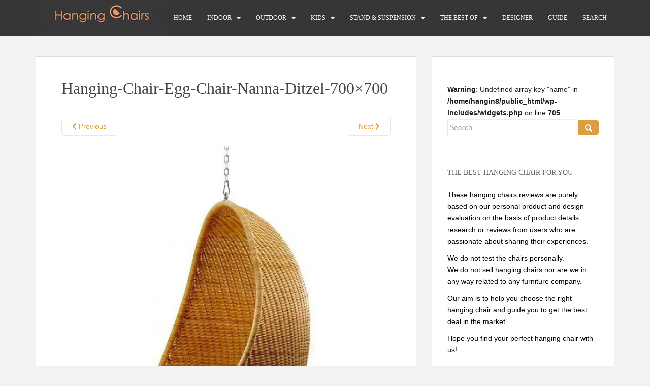

--- FILE ---
content_type: text/html; charset=UTF-8
request_url: https://www.hanging-chairs.net/indoor-hanging-chair/attachment/hanging-chair-egg-chair-nanna-ditzel-700x700/
body_size: 18625
content:
m<!doctype html>
<!--[if !IE]><html class="no-js non-ie" lang="en-US"> <![endif]-->
<!--[if IE 7 ]><html class="no-js ie7" lang="en-US"> <![endif]-->
<!--[if IE 8 ]><html class="no-js ie8" lang="en-US"> <![endif]-->
<!--[if IE 9 ]><html class="no-js ie9" lang="en-US"> <![endif]-->
<!--[if gt IE 9]><!--><html class="no-js" lang="en-US"> <!--<![endif]--><head><script data-no-optimize="1">var litespeed_docref=sessionStorage.getItem("litespeed_docref");litespeed_docref&&(Object.defineProperty(document,"referrer",{get:function(){return litespeed_docref}}),sessionStorage.removeItem("litespeed_docref"));</script> <meta charset="UTF-8"><meta name="viewport" content="width=device-width, initial-scale=1"><meta name="theme-color" content=""><link rel="profile" href="https://gmpg.org/xfn/11"><meta name='robots' content='index, follow, max-image-preview:large, max-snippet:-1, max-video-preview:-1' /><style>img:is([sizes="auto" i], [sizes^="auto," i]) { contain-intrinsic-size: 3000px 1500px }</style><title>Hanging-Chair-Egg-Chair-Nanna-Ditzel</title><link rel="canonical" href="https://www.hanging-chairs.net/indoor-hanging-chair/attachment/hanging-chair-egg-chair-nanna-ditzel-700x700/" /><meta property="og:locale" content="en_US" /><meta property="og:type" content="article" /><meta property="og:title" content="Hanging-Chair-Egg-Chair-Nanna-Ditzel" /><meta property="og:description" content="Hanging Egg Chair by Nanna Ditzel" /><meta property="og:url" content="https://www.hanging-chairs.net/indoor-hanging-chair/attachment/hanging-chair-egg-chair-nanna-ditzel-700x700/" /><meta property="og:site_name" content="Hanging Chairs" /><meta property="article:modified_time" content="2016-04-12T23:13:17+00:00" /><meta property="og:image" content="https://www.hanging-chairs.net/indoor-hanging-chair/attachment/hanging-chair-egg-chair-nanna-ditzel-700x700" /><meta property="og:image:width" content="700" /><meta property="og:image:height" content="700" /><meta property="og:image:type" content="image/jpeg" /><meta name="twitter:card" content="summary_large_image" /> <script type="application/ld+json" class="yoast-schema-graph">{"@context":"https://schema.org","@graph":[{"@type":"WebPage","@id":"https://www.hanging-chairs.net/indoor-hanging-chair/attachment/hanging-chair-egg-chair-nanna-ditzel-700x700/","url":"https://www.hanging-chairs.net/indoor-hanging-chair/attachment/hanging-chair-egg-chair-nanna-ditzel-700x700/","name":"Hanging-Chair-Egg-Chair-Nanna-Ditzel","isPartOf":{"@id":"https://www.hanging-chairs.net/#website"},"primaryImageOfPage":{"@id":"https://www.hanging-chairs.net/indoor-hanging-chair/attachment/hanging-chair-egg-chair-nanna-ditzel-700x700/#primaryimage"},"image":{"@id":"https://www.hanging-chairs.net/indoor-hanging-chair/attachment/hanging-chair-egg-chair-nanna-ditzel-700x700/#primaryimage"},"thumbnailUrl":"https://www.hanging-chairs.net/wp-content/uploads/2016/02/Hanging-Chair-Egg-Chair-Nanna-Ditzel-700x700.jpg","datePublished":"2016-04-12T23:12:45+00:00","dateModified":"2016-04-12T23:13:17+00:00","breadcrumb":{"@id":"https://www.hanging-chairs.net/indoor-hanging-chair/attachment/hanging-chair-egg-chair-nanna-ditzel-700x700/#breadcrumb"},"inLanguage":"en-US","potentialAction":[{"@type":"ReadAction","target":["https://www.hanging-chairs.net/indoor-hanging-chair/attachment/hanging-chair-egg-chair-nanna-ditzel-700x700/"]}]},{"@type":"ImageObject","inLanguage":"en-US","@id":"https://www.hanging-chairs.net/indoor-hanging-chair/attachment/hanging-chair-egg-chair-nanna-ditzel-700x700/#primaryimage","url":"https://www.hanging-chairs.net/wp-content/uploads/2016/02/Hanging-Chair-Egg-Chair-Nanna-Ditzel-700x700.jpg","contentUrl":"https://www.hanging-chairs.net/wp-content/uploads/2016/02/Hanging-Chair-Egg-Chair-Nanna-Ditzel-700x700.jpg"},{"@type":"BreadcrumbList","@id":"https://www.hanging-chairs.net/indoor-hanging-chair/attachment/hanging-chair-egg-chair-nanna-ditzel-700x700/#breadcrumb","itemListElement":[{"@type":"ListItem","position":1,"name":"Home","item":"https://www.hanging-chairs.net/"},{"@type":"ListItem","position":2,"name":"Indoor Hanging Chairs","item":"https://www.hanging-chairs.net/indoor-hanging-chair/"},{"@type":"ListItem","position":3,"name":"Hanging-Chair-Egg-Chair-Nanna-Ditzel-700&#215;700"}]},{"@type":"WebSite","@id":"https://www.hanging-chairs.net/#website","url":"https://www.hanging-chairs.net/","name":"Hanging Chairs","description":"Find your perfect hanging chair with us!","potentialAction":[{"@type":"SearchAction","target":{"@type":"EntryPoint","urlTemplate":"https://www.hanging-chairs.net/?s={search_term_string}"},"query-input":{"@type":"PropertyValueSpecification","valueRequired":true,"valueName":"search_term_string"}}],"inLanguage":"en-US"}]}</script> <link rel='dns-prefetch' href='//fonts.googleapis.com' /><link rel="alternate" type="application/rss+xml" title="Hanging Chairs &raquo; Feed" href="https://www.hanging-chairs.net/feed/" /><link rel="alternate" type="application/rss+xml" title="Hanging Chairs &raquo; Comments Feed" href="https://www.hanging-chairs.net/comments/feed/" /><link data-optimized="2" rel="stylesheet" href="https://www.hanging-chairs.net/wp-content/litespeed/css/d9d96a77c08050e67d50abe08ece1b91.css?ver=8f02e" /><style id='classic-theme-styles-inline-css' type='text/css'>/*! This file is auto-generated */
.wp-block-button__link{color:#fff;background-color:#32373c;border-radius:9999px;box-shadow:none;text-decoration:none;padding:calc(.667em + 2px) calc(1.333em + 2px);font-size:1.125em}.wp-block-file__button{background:#32373c;color:#fff;text-decoration:none}</style><style id='global-styles-inline-css' type='text/css'>:root{--wp--preset--aspect-ratio--square: 1;--wp--preset--aspect-ratio--4-3: 4/3;--wp--preset--aspect-ratio--3-4: 3/4;--wp--preset--aspect-ratio--3-2: 3/2;--wp--preset--aspect-ratio--2-3: 2/3;--wp--preset--aspect-ratio--16-9: 16/9;--wp--preset--aspect-ratio--9-16: 9/16;--wp--preset--color--black: #000000;--wp--preset--color--cyan-bluish-gray: #abb8c3;--wp--preset--color--white: #ffffff;--wp--preset--color--pale-pink: #f78da7;--wp--preset--color--vivid-red: #cf2e2e;--wp--preset--color--luminous-vivid-orange: #ff6900;--wp--preset--color--luminous-vivid-amber: #fcb900;--wp--preset--color--light-green-cyan: #7bdcb5;--wp--preset--color--vivid-green-cyan: #00d084;--wp--preset--color--pale-cyan-blue: #8ed1fc;--wp--preset--color--vivid-cyan-blue: #0693e3;--wp--preset--color--vivid-purple: #9b51e0;--wp--preset--gradient--vivid-cyan-blue-to-vivid-purple: linear-gradient(135deg,rgba(6,147,227,1) 0%,rgb(155,81,224) 100%);--wp--preset--gradient--light-green-cyan-to-vivid-green-cyan: linear-gradient(135deg,rgb(122,220,180) 0%,rgb(0,208,130) 100%);--wp--preset--gradient--luminous-vivid-amber-to-luminous-vivid-orange: linear-gradient(135deg,rgba(252,185,0,1) 0%,rgba(255,105,0,1) 100%);--wp--preset--gradient--luminous-vivid-orange-to-vivid-red: linear-gradient(135deg,rgba(255,105,0,1) 0%,rgb(207,46,46) 100%);--wp--preset--gradient--very-light-gray-to-cyan-bluish-gray: linear-gradient(135deg,rgb(238,238,238) 0%,rgb(169,184,195) 100%);--wp--preset--gradient--cool-to-warm-spectrum: linear-gradient(135deg,rgb(74,234,220) 0%,rgb(151,120,209) 20%,rgb(207,42,186) 40%,rgb(238,44,130) 60%,rgb(251,105,98) 80%,rgb(254,248,76) 100%);--wp--preset--gradient--blush-light-purple: linear-gradient(135deg,rgb(255,206,236) 0%,rgb(152,150,240) 100%);--wp--preset--gradient--blush-bordeaux: linear-gradient(135deg,rgb(254,205,165) 0%,rgb(254,45,45) 50%,rgb(107,0,62) 100%);--wp--preset--gradient--luminous-dusk: linear-gradient(135deg,rgb(255,203,112) 0%,rgb(199,81,192) 50%,rgb(65,88,208) 100%);--wp--preset--gradient--pale-ocean: linear-gradient(135deg,rgb(255,245,203) 0%,rgb(182,227,212) 50%,rgb(51,167,181) 100%);--wp--preset--gradient--electric-grass: linear-gradient(135deg,rgb(202,248,128) 0%,rgb(113,206,126) 100%);--wp--preset--gradient--midnight: linear-gradient(135deg,rgb(2,3,129) 0%,rgb(40,116,252) 100%);--wp--preset--font-size--small: 13px;--wp--preset--font-size--medium: 20px;--wp--preset--font-size--large: 36px;--wp--preset--font-size--x-large: 42px;--wp--preset--font-family--inter: "Inter", sans-serif;--wp--preset--font-family--cardo: Cardo;--wp--preset--spacing--20: 0.44rem;--wp--preset--spacing--30: 0.67rem;--wp--preset--spacing--40: 1rem;--wp--preset--spacing--50: 1.5rem;--wp--preset--spacing--60: 2.25rem;--wp--preset--spacing--70: 3.38rem;--wp--preset--spacing--80: 5.06rem;--wp--preset--shadow--natural: 6px 6px 9px rgba(0, 0, 0, 0.2);--wp--preset--shadow--deep: 12px 12px 50px rgba(0, 0, 0, 0.4);--wp--preset--shadow--sharp: 6px 6px 0px rgba(0, 0, 0, 0.2);--wp--preset--shadow--outlined: 6px 6px 0px -3px rgba(255, 255, 255, 1), 6px 6px rgba(0, 0, 0, 1);--wp--preset--shadow--crisp: 6px 6px 0px rgba(0, 0, 0, 1);}:where(.is-layout-flex){gap: 0.5em;}:where(.is-layout-grid){gap: 0.5em;}body .is-layout-flex{display: flex;}.is-layout-flex{flex-wrap: wrap;align-items: center;}.is-layout-flex > :is(*, div){margin: 0;}body .is-layout-grid{display: grid;}.is-layout-grid > :is(*, div){margin: 0;}:where(.wp-block-columns.is-layout-flex){gap: 2em;}:where(.wp-block-columns.is-layout-grid){gap: 2em;}:where(.wp-block-post-template.is-layout-flex){gap: 1.25em;}:where(.wp-block-post-template.is-layout-grid){gap: 1.25em;}.has-black-color{color: var(--wp--preset--color--black) !important;}.has-cyan-bluish-gray-color{color: var(--wp--preset--color--cyan-bluish-gray) !important;}.has-white-color{color: var(--wp--preset--color--white) !important;}.has-pale-pink-color{color: var(--wp--preset--color--pale-pink) !important;}.has-vivid-red-color{color: var(--wp--preset--color--vivid-red) !important;}.has-luminous-vivid-orange-color{color: var(--wp--preset--color--luminous-vivid-orange) !important;}.has-luminous-vivid-amber-color{color: var(--wp--preset--color--luminous-vivid-amber) !important;}.has-light-green-cyan-color{color: var(--wp--preset--color--light-green-cyan) !important;}.has-vivid-green-cyan-color{color: var(--wp--preset--color--vivid-green-cyan) !important;}.has-pale-cyan-blue-color{color: var(--wp--preset--color--pale-cyan-blue) !important;}.has-vivid-cyan-blue-color{color: var(--wp--preset--color--vivid-cyan-blue) !important;}.has-vivid-purple-color{color: var(--wp--preset--color--vivid-purple) !important;}.has-black-background-color{background-color: var(--wp--preset--color--black) !important;}.has-cyan-bluish-gray-background-color{background-color: var(--wp--preset--color--cyan-bluish-gray) !important;}.has-white-background-color{background-color: var(--wp--preset--color--white) !important;}.has-pale-pink-background-color{background-color: var(--wp--preset--color--pale-pink) !important;}.has-vivid-red-background-color{background-color: var(--wp--preset--color--vivid-red) !important;}.has-luminous-vivid-orange-background-color{background-color: var(--wp--preset--color--luminous-vivid-orange) !important;}.has-luminous-vivid-amber-background-color{background-color: var(--wp--preset--color--luminous-vivid-amber) !important;}.has-light-green-cyan-background-color{background-color: var(--wp--preset--color--light-green-cyan) !important;}.has-vivid-green-cyan-background-color{background-color: var(--wp--preset--color--vivid-green-cyan) !important;}.has-pale-cyan-blue-background-color{background-color: var(--wp--preset--color--pale-cyan-blue) !important;}.has-vivid-cyan-blue-background-color{background-color: var(--wp--preset--color--vivid-cyan-blue) !important;}.has-vivid-purple-background-color{background-color: var(--wp--preset--color--vivid-purple) !important;}.has-black-border-color{border-color: var(--wp--preset--color--black) !important;}.has-cyan-bluish-gray-border-color{border-color: var(--wp--preset--color--cyan-bluish-gray) !important;}.has-white-border-color{border-color: var(--wp--preset--color--white) !important;}.has-pale-pink-border-color{border-color: var(--wp--preset--color--pale-pink) !important;}.has-vivid-red-border-color{border-color: var(--wp--preset--color--vivid-red) !important;}.has-luminous-vivid-orange-border-color{border-color: var(--wp--preset--color--luminous-vivid-orange) !important;}.has-luminous-vivid-amber-border-color{border-color: var(--wp--preset--color--luminous-vivid-amber) !important;}.has-light-green-cyan-border-color{border-color: var(--wp--preset--color--light-green-cyan) !important;}.has-vivid-green-cyan-border-color{border-color: var(--wp--preset--color--vivid-green-cyan) !important;}.has-pale-cyan-blue-border-color{border-color: var(--wp--preset--color--pale-cyan-blue) !important;}.has-vivid-cyan-blue-border-color{border-color: var(--wp--preset--color--vivid-cyan-blue) !important;}.has-vivid-purple-border-color{border-color: var(--wp--preset--color--vivid-purple) !important;}.has-vivid-cyan-blue-to-vivid-purple-gradient-background{background: var(--wp--preset--gradient--vivid-cyan-blue-to-vivid-purple) !important;}.has-light-green-cyan-to-vivid-green-cyan-gradient-background{background: var(--wp--preset--gradient--light-green-cyan-to-vivid-green-cyan) !important;}.has-luminous-vivid-amber-to-luminous-vivid-orange-gradient-background{background: var(--wp--preset--gradient--luminous-vivid-amber-to-luminous-vivid-orange) !important;}.has-luminous-vivid-orange-to-vivid-red-gradient-background{background: var(--wp--preset--gradient--luminous-vivid-orange-to-vivid-red) !important;}.has-very-light-gray-to-cyan-bluish-gray-gradient-background{background: var(--wp--preset--gradient--very-light-gray-to-cyan-bluish-gray) !important;}.has-cool-to-warm-spectrum-gradient-background{background: var(--wp--preset--gradient--cool-to-warm-spectrum) !important;}.has-blush-light-purple-gradient-background{background: var(--wp--preset--gradient--blush-light-purple) !important;}.has-blush-bordeaux-gradient-background{background: var(--wp--preset--gradient--blush-bordeaux) !important;}.has-luminous-dusk-gradient-background{background: var(--wp--preset--gradient--luminous-dusk) !important;}.has-pale-ocean-gradient-background{background: var(--wp--preset--gradient--pale-ocean) !important;}.has-electric-grass-gradient-background{background: var(--wp--preset--gradient--electric-grass) !important;}.has-midnight-gradient-background{background: var(--wp--preset--gradient--midnight) !important;}.has-small-font-size{font-size: var(--wp--preset--font-size--small) !important;}.has-medium-font-size{font-size: var(--wp--preset--font-size--medium) !important;}.has-large-font-size{font-size: var(--wp--preset--font-size--large) !important;}.has-x-large-font-size{font-size: var(--wp--preset--font-size--x-large) !important;}
:where(.wp-block-post-template.is-layout-flex){gap: 1.25em;}:where(.wp-block-post-template.is-layout-grid){gap: 1.25em;}
:where(.wp-block-columns.is-layout-flex){gap: 2em;}:where(.wp-block-columns.is-layout-grid){gap: 2em;}
:root :where(.wp-block-pullquote){font-size: 1.5em;line-height: 1.6;}</style><style id='woocommerce-inline-inline-css' type='text/css'>.woocommerce form .form-row .required { visibility: visible; }</style><script type="litespeed/javascript" data-src="https://www.hanging-chairs.net/wp-includes/js/jquery/jquery.min.js" id="jquery-core-js"></script> <script id="usp_core-js-before" type="litespeed/javascript">var usp_custom_field="usp_custom_field";var usp_custom_field_2="";var usp_custom_checkbox="usp_custom_checkbox";var usp_case_sensitivity="false";var usp_challenge_response="7";var usp_min_images=6;var usp_max_images=13;var usp_parsley_error="Incorrect response.";var usp_multiple_cats=0;var usp_existing_tags=0;var usp_recaptcha_disp="hide";var usp_recaptcha_vers="2";var usp_recaptcha_key=""</script> <script id="wc-add-to-cart-js-extra" type="litespeed/javascript">var wc_add_to_cart_params={"ajax_url":"\/wp-admin\/admin-ajax.php","wc_ajax_url":"\/?wc-ajax=%%endpoint%%","i18n_view_cart":"View cart","cart_url":"https:\/\/www.hanging-chairs.net\/cart\/","is_cart":"","cart_redirect_after_add":"no"}</script> <script id="woocommerce-js-extra" type="litespeed/javascript">var woocommerce_params={"ajax_url":"\/wp-admin\/admin-ajax.php","wc_ajax_url":"\/?wc-ajax=%%endpoint%%"}</script> <link rel="https://api.w.org/" href="https://www.hanging-chairs.net/wp-json/" /><link rel="alternate" title="JSON" type="application/json" href="https://www.hanging-chairs.net/wp-json/wp/v2/media/967" /><link rel="EditURI" type="application/rsd+xml" title="RSD" href="https://www.hanging-chairs.net/xmlrpc.php?rsd" /><meta name="generator" content="WordPress 6.7.1" /><meta name="generator" content="WooCommerce 9.4.4" /><link rel='shortlink' href='https://www.hanging-chairs.net/?p=967' /><link rel="alternate" title="oEmbed (JSON)" type="application/json+oembed" href="https://www.hanging-chairs.net/wp-json/oembed/1.0/embed?url=https%3A%2F%2Fwww.hanging-chairs.net%2Findoor-hanging-chair%2Fattachment%2Fhanging-chair-egg-chair-nanna-ditzel-700x700%2F" /><link rel="alternate" title="oEmbed (XML)" type="text/xml+oembed" href="https://www.hanging-chairs.net/wp-json/oembed/1.0/embed?url=https%3A%2F%2Fwww.hanging-chairs.net%2Findoor-hanging-chair%2Fattachment%2Fhanging-chair-egg-chair-nanna-ditzel-700x700%2F&#038;format=xml" /><style type="text/css">.aawp .aawp-tb__row--highlight{background-color:#256aaf;}.aawp .aawp-tb__row--highlight{color:#256aaf;}.aawp .aawp-tb__row--highlight a{color:#256aaf;}</style><link rel="preload" href="https://www.hanging-chairs.net/wp-content/themes/sparkling/assets/fonts/fa-brands-400.woff2" as="font" type="font/woff2" crossorigin="anonymous"/> <script type="litespeed/javascript" data-src="https://www.googletagmanager.com/gtag/js?id=G-1NSVR7GPH8"></script> <script type="litespeed/javascript">window.dataLayer=window.dataLayer||[];function gtag(){dataLayer.push(arguments)}
gtag('js',new Date());gtag('config','G-1NSVR7GPH8')</script><style type="text/css">a, #infinite-handle span, #secondary .widget .post-content a, .entry-meta a {color:#dd9933}a:hover, a:focus, a:active, #secondary .widget .post-content a:hover, #secondary .widget .post-content a:focus, .woocommerce nav.woocommerce-pagination ul li a:focus, .woocommerce nav.woocommerce-pagination ul li a:hover, .woocommerce nav.woocommerce-pagination ul li span.current, #secondary .widget a:hover, #secondary .widget a:focus {color: #59d600;}.btn-default, .label-default, .flex-caption h2, .btn.btn-default.read-more,button,
              .navigation .wp-pagenavi-pagination span.current,.navigation .wp-pagenavi-pagination a:hover,
              .woocommerce a.button, .woocommerce button.button,
              .woocommerce input.button, .woocommerce #respond input#submit.alt,
              .woocommerce a.button, .woocommerce button.button,
              .woocommerce a.button.alt, .woocommerce button.button.alt, .woocommerce input.button.alt { background-color: #dd9e40; border-color: #dd9e40;}.site-main [class*="navigation"] a, .more-link, .pagination>li>a, .pagination>li>span, .cfa-button { color: #dd9e40}.cfa-button {border-color: #dd9e40;}.btn-default:hover, .btn-default:focus,.label-default[href]:hover, .label-default[href]:focus, .tagcloud a:hover, .tagcloud a:focus, button, .main-content [class*="navigation"] a:hover, .main-content [class*="navigation"] a:focus, #infinite-handle span:hover, #infinite-handle span:focus-within, .btn.btn-default.read-more:hover, .btn.btn-default.read-more:focus, .btn-default:hover, .btn-default:focus, .scroll-to-top:hover, .scroll-to-top:focus, .btn-default:active, .btn-default.active, .site-main [class*="navigation"] a:hover, .site-main [class*="navigation"] a:focus, .more-link:hover, .more-link:focus, #image-navigation .nav-previous a:hover, #image-navigation .nav-previous a:focus, #image-navigation .nav-next a:hover, #image-navigation .nav-next a:focus, .cfa-button:hover, .cfa-button:focus, .woocommerce a.button:hover, .woocommerce a.button:focus, .woocommerce button.button:hover, .woocommerce button.button:focus, .woocommerce input.button:hover, .woocommerce input.button:focus, .woocommerce #respond input#submit.alt:hover, .woocommerce #respond input#submit.alt:focus, .woocommerce a.button:hover, .woocommerce a.button:focus, .woocommerce button.button:hover, .woocommerce button.button:focus, .woocommerce input.button:hover, .woocommerce input.button:focus, .woocommerce a.button.alt:hover, .woocommerce a.button.alt:focus, .woocommerce button.button.alt:hover, .woocommerce button.button.alt:focus, .woocommerce input.button.alt:hover, .woocommerce input.button.alt:focus, a:hover .flex-caption h2 { background-color: #d86500; border-color: #d86500; }.pagination>li>a:focus, .pagination>li>a:hover, .pagination>li>span:focus-within, .pagination>li>span:hover {color: #d86500;}.cfa-text { color: #494949;}.cfa-button {border-color: #dd8500; color: #dd8500;}h1, h2, h3, h4, h5, h6, .h1, .h2, .h3, .h4, .h5, .h6, .entry-title, .entry-title a {color: #444444;}.navbar-default .navbar-nav > li:hover > a, .navbar-default .navbar-nav > li:focus-within > a, .navbar-nav > li:hover > .caret, .navbar-nav > li:focus-within > .caret, .navbar-default .navbar-nav.sparkling-mobile-menu > li.open > a, .navbar-default .navbar-nav.sparkling-mobile-menu > li.open > .caret, .navbar-default .navbar-nav > li:hover, .navbar-default .navbar-nav > li:focus-within, .navbar-default .navbar-nav > .active > a, .navbar-default .navbar-nav > .active > .caret, .navbar-default .navbar-nav > .active > a:hover, .navbar-default .navbar-nav > .active > a:focus, .navbar-default .navbar-nav > li > a:hover, .navbar-default .navbar-nav > li > a:focus, .navbar-default .navbar-nav > .open > a, .navbar-default .navbar-nav > .open > a:hover, .navbar-default .navbar-nav > .open > a:focus {color: #81d742;}@media (max-width: 767px){ .navbar-default .navbar-nav > li.open > a, .navbar-default .navbar-nav > li.open > .caret { color: #81d742 !important; } }.dropdown-menu {background-color: #5e5e5e;}.navbar-default .navbar-nav .open .dropdown-menu > li > a, .dropdown-menu > li > a, .dropdown-menu > li > .caret { color: #ffffff;}.navbar-default .navbar-nav .dropdown-menu > li:hover, .navbar-default .navbar-nav .dropdown-menu > li:focus-within, .dropdown-menu > .active {background-color: #383838;}@media (max-width: 767px) {.navbar-default .navbar-nav .dropdown-menu > li:hover, .navbar-default .navbar-nav .dropdown-menu > li:focus, .dropdown-menu > .active {background: transparent;} }.dropdown-menu>.active>a, .dropdown-menu>.active>a:focus, .dropdown-menu>.active>a:hover, .dropdown-menu>.active>.caret, .dropdown-menu>li>a:focus, .dropdown-menu>li>a:hover, .dropdown-menu>li:hover>a, .dropdown-menu>li:hover>.caret {color:#81d742;}@media (max-width: 767px) {.navbar-default .navbar-nav .open .dropdown-menu > .active > a, .navbar-default .navbar-nav .dropdown-menu > li.active > .caret, .navbar-default .navbar-nav .dropdown-menu > li.open > a, .navbar-default .navbar-nav li.open > a, .navbar-default .navbar-nav li.open > .caret {color:#81d742;} }.navbar-default .navbar-nav .current-menu-ancestor a.dropdown-toggle { color: #81d742;}#colophon {background-color: #2d2d2d;}#footer-area {background-color: #000000;}.social-icons li a {background-color: #3a3a3a !important ;}body, .entry-content {color:#1e1e1e}.entry-content {font-family: Open Sans;}.entry-content {font-size:14px}.entry-content {font-weight:normal}</style><noscript><style>.woocommerce-product-gallery{ opacity: 1 !important; }</style></noscript><style type="text/css">.navbar > .container .navbar-brand {
			color: #dadada;
		}</style><style type="text/css" id="custom-background-css">body.custom-background { background-color: #f2f2f2; }</style><style class='wp-fonts-local' type='text/css'>@font-face{font-family:Inter;font-style:normal;font-weight:300 900;font-display:fallback;src:url('https://www.hanging-chairs.net/wp-content/plugins/woocommerce/assets/fonts/Inter-VariableFont_slnt,wght.woff2') format('woff2');font-stretch:normal;}
@font-face{font-family:Cardo;font-style:normal;font-weight:400;font-display:fallback;src:url('https://www.hanging-chairs.net/wp-content/plugins/woocommerce/assets/fonts/cardo_normal_400.woff2') format('woff2');}</style><link rel="icon" href="https://www.hanging-chairs.net/wp-content/uploads/2016/02/cropped-cropped-cropped-hanging-chair-post750-1-1-32x32.jpg" sizes="32x32" /><link rel="icon" href="https://www.hanging-chairs.net/wp-content/uploads/2016/02/cropped-cropped-cropped-hanging-chair-post750-1-1-192x192.jpg" sizes="192x192" /><link rel="apple-touch-icon" href="https://www.hanging-chairs.net/wp-content/uploads/2016/02/cropped-cropped-cropped-hanging-chair-post750-1-1-180x180.jpg" /><meta name="msapplication-TileImage" content="https://www.hanging-chairs.net/wp-content/uploads/2016/02/cropped-cropped-cropped-hanging-chair-post750-1-1-270x270.jpg" /><style type="text/css" id="wp-custom-css">/*Start Custom Styles to make title for widgets on pages bigger*/.widgettitle { font-size: 24px; } /*End Custom Styles to make title for widgets on pages bigger*/
/*Start Custom Styles to hide post date*/ .entry-meta { display: none !important; } h1, h2, h3, h4, h5, h6, .h1, .h2, .h3, .h4, .h5, .h6 { font-weight: 500; } /*End Custom Styles to hide post date*/
 /*Start Custom Styles */ div.cfa { display: none; } .thumbnail .caption { color: #333; padding: 0px; font-size: 11px; } #secondary .widget { margin-bottom: 50px; color: #000; overflow: hidden; } /*End Custom Styles */
 /*Start Custom Styles to change H1*/ .entry-title { font-size: 32px; } /*End Custom Styles to change H1*/ 
/*Start Custom Styles to change sidebar link color*/#secondary .widget a { color: #e85900; } /*End Custom Styles to change sidebar link color*/
 /*Start Custom Styles zeilenumbruch Sidebar WP Product Review widget*/ .wppr-cols-3 a.wppr-col { transform: none!important; } .wppr-cols-2 > a.wppr-col, .wppr-cols-3 > a.wppr-col { width: 66%!important; overflow: visible!important; white-space: normal!important; } /*End Custom Styles zeilenumbruch Sidebar WP Product Review widget */
 /*Start Custom Styles to change title hover color*/ .entry-title a:hover { color: #459b00;}  /*End Custom Styles to change title hover color*/
/*Start Custom Styles to remove image border*/  .thumbnail { background-color: #fff; border: none; }/*End Custom Styles to remove image border*/
 /*Start Custom Styles for Buttons*/
.btn.btn-default.read-more, a.more-link { float: none; }
.btn.btn-default.read-more {background-color:#f28500; border-color: #f28500;}
.btn.btn-info.read-more, a.more-link { float: none; }
.btn.btn-info.read-more, a.more-link {
    margin-top: 10px; font-size: 12px; padding: 11px 13px;
    border-radius: 4px;
}
 /*End Custom Styles for Buttons*/

 /*Start Custom Styles bestseller: 1: all images 150 px weigt 2: page buttons for WP Product Review widget*/
 .cwp_rev_image {
	width: 150px;}
.wppr-prodrowright .wppr-bttn {
    padding: 6px 3px;}
 /*Start Custom Styles for widgets on pages to move left*/
.widgets_on_page ul, menu, dir { padding-inline-start: 10px;
}
/*start reduce padding on nav bar mobile menu */
@media (max-width: 550px){
  .navbar-nav > li {
    padding-top: 0px;
    padding-bottom:0px;
}
}
/*end reduce padding on nav bar mobile menu */
 /*Start Custom Styles bestseller: blue buttons visible on mobile*/
.wppr-prodlist .wppr-prodrow .wppr-prodrowright p.wppr-style1-buttons { overflow: visible;}
 /*End Custom Styles bestseller: blue buttons visible on mobile*/</style><form role="search" method="get" class="form-search" action="https://www.hanging-chairs.net/"><div class="input-group">
<label class="screen-reader-text" for="s">Search for:</label>
<input type="text" class="form-control search-query" placeholder="Search&hellip;" value="" name="s" title="Search for:" />
<span class="input-group-btn">
<button type="submit" class="btn btn-default" name="submit" id="searchsubmit" value="Search"><span class="glyphicon glyphicon-search"></span></button>
</span></div>
<input type="hidden" name="id" value="4580" /></form></head><body data-rsssl=1 class="attachment attachment-template-default single single-attachment postid-967 attachmentid-967 attachment-jpeg custom-background theme-sparkling aawp-custom woocommerce-no-js sparkling">
<a class="sr-only sr-only-focusable" href="#content">Skip to main content</a><div id="page" class="hfeed site"><header id="masthead" class="site-header" role="banner"><nav class="navbar navbar-default
navbar-fixed-top" role="navigation"><div class="container"><div class="row"><div class="site-navigation-inner col-sm-12"><div class="navbar-header"><div id="logo">
<a href="https://www.hanging-chairs.net/" data-wpel-link="internal"><img data-lazyloaded="1" src="[data-uri]" data-src="https://www.hanging-chairs.net/wp-content/uploads/2017/01/cropped-Hanging-Chairs-LOGO3-1.jpg"  height="65" width="256" alt="Hanging Chairs"/></a></div><button type="button" class="btn navbar-toggle" data-toggle="collapse" data-target=".navbar-ex1-collapse">
<span class="sr-only">Toggle navigation</span>
<span class="icon-bar"></span>
<span class="icon-bar"></span>
<span class="icon-bar"></span>
</button></div><div class="collapse navbar-collapse navbar-ex1-collapse"><ul id="menu-hanging-chair" class="nav navbar-nav"><li id="menu-item-366" class="menu-item menu-item-type-custom menu-item-object-custom menu-item-home menu-item-366"><a href="https://www.hanging-chairs.net" data-wpel-link="internal">HOME</a></li><li id="menu-item-436" class="menu-item menu-item-type-post_type menu-item-object-page menu-item-has-children menu-item-436 dropdown"><a href="https://www.hanging-chairs.net/indoor-hanging-chair/" data-wpel-link="internal">INDOOR</a><span class="caret sparkling-dropdown"></span><ul role="menu" class=" dropdown-menu"><li id="menu-item-2773" class="menu-item menu-item-type-post_type menu-item-object-page menu-item-2773"><a href="https://www.hanging-chairs.net/indoor-hanging-chair/hanging-hammock-chair/" data-wpel-link="internal">HAMMOCK CHAIR</a></li><li id="menu-item-2769" class="menu-item menu-item-type-post_type menu-item-object-page menu-item-2769"><a href="https://www.hanging-chairs.net/indoor-hanging-chair/hanging-basket-chair/indoor-hanging-egg-chair/" data-wpel-link="internal">EGG CHAIR</a></li><li id="menu-item-2772" class="menu-item menu-item-type-post_type menu-item-object-page menu-item-2772"><a href="https://www.hanging-chairs.net/indoor-hanging-chair/hanging-bubble-chair/" data-wpel-link="internal">BUBBLE CHAIR</a></li><li id="menu-item-2768" class="menu-item menu-item-type-post_type menu-item-object-page menu-item-2768"><a href="https://www.hanging-chairs.net/indoor-hanging-chair/hanging-basket-chair/" data-wpel-link="internal">BASKET CHAIR</a></li><li id="menu-item-2770" class="menu-item menu-item-type-post_type menu-item-object-page menu-item-2770"><a href="https://www.hanging-chairs.net/indoor-hanging-chair/hanging-basket-chair/hanging-papasan-chair/" data-wpel-link="internal">PAPASAN CHAIR</a></li><li id="menu-item-2771" class="menu-item menu-item-type-post_type menu-item-object-page menu-item-2771"><a href="https://www.hanging-chairs.net/indoor-hanging-chair/hanging-basket-chair/hanging-rattan-chair-wicker/" data-wpel-link="internal">RATTAN CHAIR</a></li><li id="menu-item-2774" class="menu-item menu-item-type-post_type menu-item-object-page menu-item-2774"><a href="https://www.hanging-chairs.net/indoor-hanging-chair/hanging-chair-for-bedroom/" data-wpel-link="internal">FOR BEDROOM</a></li></ul></li><li id="menu-item-15" class="menu-item menu-item-type-post_type menu-item-object-page menu-item-has-children menu-item-15 dropdown"><a href="https://www.hanging-chairs.net/outdoor-hanging-chair/" data-wpel-link="internal">OUTDOOR</a><span class="caret sparkling-dropdown"></span><ul role="menu" class=" dropdown-menu"><li id="menu-item-2776" class="menu-item menu-item-type-post_type menu-item-object-page menu-item-2776"><a href="https://www.hanging-chairs.net/outdoor-hanging-chair/outdoor-swing-chair/" data-wpel-link="internal">SWING CHAIR</a></li><li id="menu-item-2777" class="menu-item menu-item-type-post_type menu-item-object-page menu-item-2777"><a href="https://www.hanging-chairs.net/outdoor-hanging-chair/patio-swing/" data-wpel-link="internal">PATIO SWING</a></li><li id="menu-item-5655" class="menu-item menu-item-type-post_type menu-item-object-page menu-item-5655"><a href="https://www.hanging-chairs.net/outdoor-hanging-chair/outdoor-swing-chair/review-hanging-chaise-lounger/" data-wpel-link="internal">HANGING CHAISE LOUNGER</a></li><li id="menu-item-2775" class="menu-item menu-item-type-post_type menu-item-object-page menu-item-2775"><a href="https://www.hanging-chairs.net/outdoor-hanging-chair/outdoor-hammock-chair/" data-wpel-link="internal">HAMMOCK CHAIR</a></li></ul></li><li id="menu-item-1686" class="menu-item menu-item-type-post_type menu-item-object-page menu-item-has-children menu-item-1686 dropdown"><a title="Hanging Chair for Kids" href="https://www.hanging-chairs.net/kids-hanging-chair/" data-wpel-link="internal">KIDS</a><span class="caret sparkling-dropdown"></span><ul role="menu" class=" dropdown-menu"><li id="menu-item-2778" class="menu-item menu-item-type-post_type menu-item-object-page menu-item-2778"><a href="https://www.hanging-chairs.net/kids-hanging-chair/" data-wpel-link="internal">HANGING CHAIRS</a></li><li id="menu-item-5490" class="menu-item menu-item-type-post_type menu-item-object-page menu-item-5490"><a title="Indoor Swings: Swinging, Spinning and Rocking in Kids&#8217; Room" href="https://www.hanging-chairs.net/kids-hanging-chair/indoor-swings-for-kids/" data-wpel-link="internal">INDOOR SWINGS</a></li><li id="menu-item-2779" class="menu-item menu-item-type-post_type menu-item-object-page menu-item-2779"><a href="https://www.hanging-chairs.net/kids-hanging-chair/baby-swing-chair/" data-wpel-link="internal">BABY SWINGS</a></li><li id="menu-item-5003" class="menu-item menu-item-type-post_type menu-item-object-page menu-item-5003"><a href="https://www.hanging-chairs.net/kids-hanging-chair/baby-hammock/" data-wpel-link="internal">BABY HAMMOCK</a></li></ul></li><li id="menu-item-1440" class="menu-item menu-item-type-post_type menu-item-object-page menu-item-has-children menu-item-1440 dropdown"><a title="How to Install a Hanging Chair" href="https://www.hanging-chairs.net/how-to-install-hanging-chair/" data-wpel-link="internal">STAND &#038; SUSPENSION</a><span class="caret sparkling-dropdown"></span><ul role="menu" class=" dropdown-menu"><li id="menu-item-2781" class="menu-item menu-item-type-post_type menu-item-object-page menu-item-2781"><a href="https://www.hanging-chairs.net/how-to-install-hanging-chair/ceiling-chair/" data-wpel-link="internal">SUSPENSION SETS</a></li><li id="menu-item-2782" class="menu-item menu-item-type-post_type menu-item-object-page menu-item-2782"><a href="https://www.hanging-chairs.net/how-to-install-hanging-chair/" data-wpel-link="internal">HOW TO INSTALL</a></li><li id="menu-item-3565" class="menu-item menu-item-type-post_type menu-item-object-page menu-item-3565"><a href="https://www.hanging-chairs.net/how-to-install-hanging-chair/hammock-chair-stand/reviews/" data-wpel-link="internal">HANGING CHAIR STAND</a></li><li id="menu-item-3607" class="menu-item menu-item-type-post_type menu-item-object-page menu-item-3607"><a href="https://www.hanging-chairs.net/outdoor-hanging-chair/patio-swing/stand-reviews/" data-wpel-link="internal">SWING STAND</a></li></ul></li><li id="menu-item-437" class="menu-item menu-item-type-post_type menu-item-object-page menu-item-has-children menu-item-437 dropdown"><a title="30 Best Hanging Chairs" href="https://www.hanging-chairs.net/bestseller/" data-wpel-link="internal">THE BEST OF</a><span class="caret sparkling-dropdown"></span><ul role="menu" class=" dropdown-menu"><li id="menu-item-5513" class="menu-item menu-item-type-post_type menu-item-object-page menu-item-5513"><a title="Reviews &#038; Guide: The Best Hanging Chairs" href="https://www.hanging-chairs.net/bestseller/" data-wpel-link="internal">TOP 30 BEST HANGING CHAIRS</a></li><li id="menu-item-5492" class="menu-item menu-item-type-post_type menu-item-object-page menu-item-5492"><a title="Different Types of Hanging Egg Chairs" href="https://www.hanging-chairs.net/different-types-of-hanging-egg-chairs/" data-wpel-link="internal">HANGING EGG CHAIRS</a></li><li id="menu-item-7737" class="menu-item menu-item-type-post_type menu-item-object-page menu-item-7737"><a title="Hanging Rattan Chairs" href="https://www.hanging-chairs.net/everything-you-need-to-know-about-hanging-rattan-chairs/" data-wpel-link="internal">RATTAN CHAIRS</a></li></ul></li><li id="menu-item-3359" class="menu-item menu-item-type-post_type menu-item-object-page menu-item-3359"><a href="https://www.hanging-chairs.net/designer/" data-wpel-link="internal">DESIGNER</a></li><li id="menu-item-2877" class="menu-item menu-item-type-taxonomy menu-item-object-category menu-item-2877"><a href="https://www.hanging-chairs.net/category/guide/" data-wpel-link="internal">GUIDE</a></li><li class=" astm-search-menu is-menu is-dropdown menu-item"><a title="SEARCH" href="#" role="button" aria-label="Search Title Link">SEARCH</a><form  class="is-search-form is-form-style is-form-style-3 is-form-id-0 " action="https://www.hanging-chairs.net/" method="get" role="search" ><label for="is-search-input-0"><span class="is-screen-reader-text">Search for:</span><input  type="search" id="is-search-input-0" name="s" value="" class="is-search-input" placeholder="Search here..." autocomplete=off /></label><button type="submit" class="is-search-submit"><span class="is-screen-reader-text">Search Button</span><span class="is-search-icon"><svg focusable="false" aria-label="Search" xmlns="http://www.w3.org/2000/svg" viewBox="0 0 24 24" width="24px"><path d="M15.5 14h-.79l-.28-.27C15.41 12.59 16 11.11 16 9.5 16 5.91 13.09 3 9.5 3S3 5.91 3 9.5 5.91 16 9.5 16c1.61 0 3.09-.59 4.23-1.57l.27.28v.79l5 4.99L20.49 19l-4.99-5zm-6 0C7.01 14 5 11.99 5 9.5S7.01 5 9.5 5 14 7.01 14 9.5 11.99 14 9.5 14z"></path></svg></span></button></form><div class="search-close"></div></li></ul></div></div></div></div></nav></header><div id="content" class="site-content"><div class="top-section"></div><div class="container main-content-area"><div class="row side-pull-left"><div class="main-content-inner col-sm-12 col-md-8"><div class="post-inner-content"><article id="post-967" class="post-967 attachment type-attachment status-inherit hentry"><header class="entry-header"><h1 class="entry-title">Hanging-Chair-Egg-Chair-Nanna-Ditzel-700&#215;700</h1><div class="entry-meta">
<span class="posted-on"><i class="fa fa-calendar-alt"></i> <a href="https://www.hanging-chairs.net/indoor-hanging-chair/attachment/hanging-chair-egg-chair-nanna-ditzel-700x700/" rel="bookmark" data-wpel-link="internal"><time class="entry-date published" datetime="2016-04-12T23:12:45+00:00">April 12, 2016</time><time class="updated" datetime="2016-04-12T23:13:17+00:00">April 12, 2016</time></a></span><span class="byline"> <i class="fa fa-user"></i> <span class="author vcard"><a class="url fn n" href="https://www.hanging-chairs.net/author/hangingc/" data-wpel-link="internal">hangingc</a></span></span></div><nav role="navigation" id="image-navigation" class="navigation-image nav-links"><div class="nav-previous"><a href="https://www.hanging-chairs.net/indoor-hanging-chair/attachment/amazon_-eero-aarnio-bubble-chair/" data-wpel-link="internal"><i class="fa fa-chevron-left"></i> Previous</a></div><div class="nav-next"><a href="https://www.hanging-chairs.net/indoor-hanging-chair/attachment/hanging-egg-chair-by-nanna-ditzel/" data-wpel-link="internal">Next <i class="fa fa-chevron-right"></i></a></div></nav></header><div class="entry-content"><div class="entry-attachment"><div class="attachment">
<a href="https://www.hanging-chairs.net/indoor-hanging-chair/attachment/hanging-egg-chair-by-nanna-ditzel/" title="Hanging-Chair-Egg-Chair-Nanna-Ditzel-700&#215;700" rel="attachment" data-wpel-link="internal">
<img data-lazyloaded="1" src="[data-uri]" width="700" height="700" data-src="https://www.hanging-chairs.net/wp-content/uploads/2016/02/Hanging-Chair-Egg-Chair-Nanna-Ditzel-700x700.jpg" class="attachment-1200x1200 size-1200x1200" alt="Hanging Egg Chair" decoding="async" fetchpriority="high" data-srcset="https://www.hanging-chairs.net/wp-content/uploads/2016/02/Hanging-Chair-Egg-Chair-Nanna-Ditzel-700x700.jpg 700w, https://www.hanging-chairs.net/wp-content/uploads/2016/02/Hanging-Chair-Egg-Chair-Nanna-Ditzel-700x700-150x150.jpg 150w, https://www.hanging-chairs.net/wp-content/uploads/2016/02/Hanging-Chair-Egg-Chair-Nanna-Ditzel-700x700-300x300.jpg 300w, https://www.hanging-chairs.net/wp-content/uploads/2016/02/Hanging-Chair-Egg-Chair-Nanna-Ditzel-700x700-60x60.jpg 60w" data-sizes="(max-width: 700px) 100vw, 700px" />									</a></div><div class="entry-caption"><p>Hanging Egg Chair by Nanna Ditzel</p></div></div></div><footer class="entry-meta"></footer></article></div></div><div id="secondary" class="widget-area col-sm-12 col-md-4" role="complementary"><div class="well">
<br />
<b>Warning</b>:  Undefined array key "name" in <b>/home/hangin8/public_html/wp-includes/widgets.php</b> on line <b>705</b><br /><aside id="search-2" class="widget widget_search"><form role="search" method="get" class="form-search" action="https://www.hanging-chairs.net/"><div class="input-group">
<label class="screen-reader-text" for="s">Search for:</label>
<input type="text" class="form-control search-query" placeholder="Search&hellip;" value="" name="s" title="Search for:" />
<span class="input-group-btn">
<button type="submit" class="btn btn-default" name="submit" id="searchsubmit" value="Search"><span class="glyphicon glyphicon-search"></span></button>
</span></div></form></aside><aside id="text-3" class="widget widget_text"><h3 class="widget-title">The Best Hanging Chair For You</h3><div class="textwidget"><p>These hanging chairs reviews are purely based on our personal product and design evaluation on the basis of product details research or reviews from users who are passionate about sharing their experiences.</p><p>We do not test the chairs personally.<br />
We do not sell hanging chairs nor are we in any way related to any furniture company.</p><p>Our aim is to help you choose the right hanging chair and guide you to get the best deal in the market.</p><p>Hope you find your perfect hanging chair with us!</p></div></aside><aside id="wppr_top_reviews_widget-2" class="widget widget_wppr_top_reviews_widget"><h3 class="widget-title">Top Reviews</h3><ul><li class="cwp-popular-review"><div class="cwp_rev_image wppr-col">
<a href="https://www.hanging-chairs.net/outdoor-hanging-chair/outdoor-swing-chair/review-exaco-gaya-hanging-basket-chair/" class="wppr-col" title="Gaya Hanging Basket Chair by Jagram Style" rel="noopener" data-wpel-link="internal">
<img data-lazyloaded="1" src="[data-uri]" width="150" height="150" data-src="https://www.hanging-chairs.net/wp-content/uploads/2019/04/wooden-hanging-basket-chair-with-thick-cushion-and-stand-150x150.jpg" alt="Gaya Hanging Basket Chair by Jagram Style">
</a></div><div class="wppr-post-title wppr-col">
<a href="https://www.hanging-chairs.net/outdoor-hanging-chair/outdoor-swing-chair/review-exaco-gaya-hanging-basket-chair/" class="wppr-col" title="Gaya Hanging Basket Chair by Jagram Style" rel="noopener" data-wpel-link="internal">
Gaya Hanging Basket Chair by Jagram Style		</a></div><div class="review-grade-widget wppr-col"><div class="review-wu-grade-content "><div class="wppr-c100 wppr-p98 wppr-very-good">
<span>9.8</span><div class="wppr-slice"><div class="wppr-bar " style="
-webkit-transform: rotate(352.8deg);
-ms-transform: rotate(352.8deg);
transform: rotate(352.8deg);
"></div><div class="wppr-fill " style=""></div></div><div class="wppr-slice-center"></div></div></div></div></li><li class="cwp-popular-review"><div class="cwp_rev_image wppr-col">
<a href="https://www.hanging-chairs.net/outdoor-hanging-chair/patio-swing/review-claremont-pergola-lounger-porch-swing-with-stand/" class="wppr-col" title="Claremont Pergola Lounger Porch Swing with Stand" rel="noopener" data-wpel-link="internal">
<img data-lazyloaded="1" src="[data-uri]" width="150" height="150" data-src="https://www.hanging-chairs.net/wp-content/uploads/2020/02/Review-Claremont-Pergola-Lounger-Porch-Swing-with-Stand-150x150.jpg" alt="Claremont Pergola Lounger Porch Swing with Stand">
</a></div><div class="wppr-post-title wppr-col">
<a href="https://www.hanging-chairs.net/outdoor-hanging-chair/patio-swing/review-claremont-pergola-lounger-porch-swing-with-stand/" class="wppr-col" title="Claremont Pergola Lounger Porch Swing with Stand" rel="noopener" data-wpel-link="internal">
Claremont Pergola Lounger Porch Swing with Stand		</a></div><div class="review-grade-widget wppr-col"><div class="review-wu-grade-content "><div class="wppr-c100 wppr-p97 wppr-very-good">
<span>9.7</span><div class="wppr-slice"><div class="wppr-bar " style="
-webkit-transform: rotate(349.2deg);
-ms-transform: rotate(349.2deg);
transform: rotate(349.2deg);
"></div><div class="wppr-fill " style=""></div></div><div class="wppr-slice-center"></div></div></div></div></li><li class="cwp-popular-review"><div class="cwp_rev_image wppr-col">
<a href="https://www.hanging-chairs.net/outdoor-hanging-chair/outdoor-swing-chair/two-person-with-stand/" class="wppr-col" title="2 Person Wicker Swing with Stand by Island Gale" rel="noopener" data-wpel-link="internal">
<img data-lazyloaded="1" src="[data-uri]" width="1000" height="1000" data-src="https://www.hanging-chairs.net/wp-content/uploads/2018/03/2-person-wicker-Swing-Chair-with-stand.jpg" alt="2 Person Wicker Swing with Stand by Island Gale">
</a></div><div class="wppr-post-title wppr-col">
<a href="https://www.hanging-chairs.net/outdoor-hanging-chair/outdoor-swing-chair/two-person-with-stand/" class="wppr-col" title="2 Person Wicker Swing with Stand by Island Gale" rel="noopener" data-wpel-link="internal">
2 Person Wicker Swing with Stand by Island Gale		</a></div><div class="review-grade-widget wppr-col"><div class="review-wu-grade-content "><div class="wppr-c100 wppr-p96 wppr-very-good">
<span>9.6</span><div class="wppr-slice"><div class="wppr-bar " style="
-webkit-transform: rotate(345.6deg);
-ms-transform: rotate(345.6deg);
transform: rotate(345.6deg);
"></div><div class="wppr-fill " style=""></div></div><div class="wppr-slice-center"></div></div></div></div></li><li class="cwp-popular-review"><div class="cwp_rev_image wppr-col">
<a href="https://www.hanging-chairs.net/indoor-hanging-chair/anthropologie-hanging-chairs-the-best-off-collection/" class="wppr-col" title="Anthropologie Hanging Chair" rel="noopener" data-wpel-link="internal">
<img data-lazyloaded="1" src="[data-uri]" width="150" height="150" data-src="https://www.hanging-chairs.net/wp-content/uploads/2020/01/Knotted-Melati-Hanging-Chair-online-old-edition-where-to-find-150x150.jpg" alt="Anthropologie Hanging Chair">
</a></div><div class="wppr-post-title wppr-col">
<a href="https://www.hanging-chairs.net/indoor-hanging-chair/anthropologie-hanging-chairs-the-best-off-collection/" class="wppr-col" title="Anthropologie Hanging Chair" rel="noopener" data-wpel-link="internal">
Anthropologie Hanging Chair		</a></div><div class="review-grade-widget wppr-col"><div class="review-wu-grade-content "><div class="wppr-c100 wppr-p96 wppr-very-good">
<span>9.6</span><div class="wppr-slice"><div class="wppr-bar " style="
-webkit-transform: rotate(345.6deg);
-ms-transform: rotate(345.6deg);
transform: rotate(345.6deg);
"></div><div class="wppr-fill " style=""></div></div><div class="wppr-slice-center"></div></div></div></div></li><li class="cwp-popular-review"><div class="cwp_rev_image wppr-col">
<a href="https://www.hanging-chairs.net/outdoor-hanging-chair/outdoor-swing-chair/review-evelyn-swing-chair/" class="wppr-col" title="Evelyn Swing Chair by Sika Design" rel="noopener" data-wpel-link="internal">
<img data-lazyloaded="1" src="[data-uri]" width="150" height="150" data-src="https://www.hanging-chairs.net/wp-content/uploads/2020/06/roustic-hanging-basket-chair-perfect-for-beach-outdoors-swimming-pool-weather-resistant-150x150.jpg" alt="Evelyn Swing Chair by Sika Design">
</a></div><div class="wppr-post-title wppr-col">
<a href="https://www.hanging-chairs.net/outdoor-hanging-chair/outdoor-swing-chair/review-evelyn-swing-chair/" class="wppr-col" title="Evelyn Swing Chair by Sika Design" rel="noopener" data-wpel-link="internal">
Evelyn Swing Chair by Sika Design		</a></div><div class="review-grade-widget wppr-col"><div class="review-wu-grade-content "><div class="wppr-c100 wppr-p95 wppr-very-good">
<span>9.5</span><div class="wppr-slice"><div class="wppr-bar " style="
-webkit-transform: rotate(342deg);
-ms-transform: rotate(342deg);
transform: rotate(342deg);
"></div><div class="wppr-fill " style=""></div></div><div class="wppr-slice-center"></div></div></div></div></li><li class="cwp-popular-review"><div class="cwp_rev_image wppr-col">
<a href="https://www.hanging-chairs.net/outdoor-hanging-chair/outdoor-swing-chair/outdoor-basket-swing-sika-design/" class="wppr-col" title="Exterior Hanging Swing Chair by Sika Design" rel="noopener" data-wpel-link="internal">
<img data-lazyloaded="1" src="[data-uri]" width="150" height="150" data-src="https://www.hanging-chairs.net/wp-content/uploads/2019/05/outdoor-swing-chair-exterior-dove-white-sika-design-review-150x150.jpg" alt="Exterior Hanging Swing Chair by Sika Design">
</a></div><div class="wppr-post-title wppr-col">
<a href="https://www.hanging-chairs.net/outdoor-hanging-chair/outdoor-swing-chair/outdoor-basket-swing-sika-design/" class="wppr-col" title="Exterior Hanging Swing Chair by Sika Design" rel="noopener" data-wpel-link="internal">
Exterior Hanging Swing Chair by Sika Design		</a></div><div class="review-grade-widget wppr-col"><div class="review-wu-grade-content "><div class="wppr-c100 wppr-p94 wppr-very-good">
<span>9.4</span><div class="wppr-slice"><div class="wppr-bar " style="
-webkit-transform: rotate(338.4deg);
-ms-transform: rotate(338.4deg);
transform: rotate(338.4deg);
"></div><div class="wppr-fill " style=""></div></div><div class="wppr-slice-center"></div></div></div></div></li><li class="cwp-popular-review"><div class="cwp_rev_image wppr-col">
<a href="https://www.hanging-chairs.net/outdoor-hanging-chair/patio-swing/the-best-2-person-patio-swing-with-canopy/" class="wppr-col" title="2 Person Patio Swing with Canopy" rel="noopener" data-wpel-link="internal">
<img data-lazyloaded="1" src="[data-uri]" width="150" height="150" data-src="https://www.hanging-chairs.net/wp-content/uploads/2020/02/2-person-patio-swing-with-canopy-1-150x150.jpg" alt="2 Person Patio Swing with Canopy">
</a></div><div class="wppr-post-title wppr-col">
<a href="https://www.hanging-chairs.net/outdoor-hanging-chair/patio-swing/the-best-2-person-patio-swing-with-canopy/" class="wppr-col" title="2 Person Patio Swing with Canopy" rel="noopener" data-wpel-link="internal">
2 Person Patio Swing with Canopy		</a></div><div class="review-grade-widget wppr-col"><div class="review-wu-grade-content "><div class="wppr-c100 wppr-p92 wppr-very-good">
<span>9.2</span><div class="wppr-slice"><div class="wppr-bar " style="
-webkit-transform: rotate(331.2deg);
-ms-transform: rotate(331.2deg);
transform: rotate(331.2deg);
"></div><div class="wppr-fill " style=""></div></div><div class="wppr-slice-center"></div></div></div></div></li><li class="cwp-popular-review"><div class="cwp_rev_image wppr-col">
<a href="https://www.hanging-chairs.net/outdoor-hanging-chair/outdoor-swing-chair/review-zolo-hanging-chair-stand-ceets/" class="wppr-col" title="Ball Shaped Wicker Hanging Chair with Stand" rel="noopener" data-wpel-link="internal">
<img data-lazyloaded="1" src="[data-uri]" width="150" height="150" data-src="https://www.hanging-chairs.net/wp-content/uploads/2019/04/Zolo-Ball-Outdoor-Swing-Chair-with-Stand-and-Cushion-150x150.jpg" alt="Ball Shaped Wicker Hanging Chair with Stand">
</a></div><div class="wppr-post-title wppr-col">
<a href="https://www.hanging-chairs.net/outdoor-hanging-chair/outdoor-swing-chair/review-zolo-hanging-chair-stand-ceets/" class="wppr-col" title="Ball Shaped Wicker Hanging Chair with Stand" rel="noopener" data-wpel-link="internal">
Ball Shaped Wicker Hanging Chair with Stand		</a></div><div class="review-grade-widget wppr-col"><div class="review-wu-grade-content "><div class="wppr-c100 wppr-p92 wppr-very-good">
<span>9.2</span><div class="wppr-slice"><div class="wppr-bar " style="
-webkit-transform: rotate(331.2deg);
-ms-transform: rotate(331.2deg);
transform: rotate(331.2deg);
"></div><div class="wppr-fill " style=""></div></div><div class="wppr-slice-center"></div></div></div></div></li><li class="cwp-popular-review"><div class="cwp_rev_image wppr-col">
<a href="https://www.hanging-chairs.net/indoor-hanging-chair/hanging-basket-chair/indoor-hanging-egg-chair/review-contemporary-hanging-egg-chair-white/" class="wppr-col" title="Contemporary Fiberglass Egg Shaped Hanging Chair" rel="noopener" data-wpel-link="internal">
<img data-lazyloaded="1" src="[data-uri]" width="1000" height="1000" data-src="https://www.hanging-chairs.net/wp-content/uploads/2017/06/Thumbnail-hanging-egg-plastic-chair-white.jpg" alt="Contemporary Fiberglass Egg Shaped Hanging Chair">
</a></div><div class="wppr-post-title wppr-col">
<a href="https://www.hanging-chairs.net/indoor-hanging-chair/hanging-basket-chair/indoor-hanging-egg-chair/review-contemporary-hanging-egg-chair-white/" class="wppr-col" title="Contemporary Fiberglass Egg Shaped Hanging Chair" rel="noopener" data-wpel-link="internal">
Contemporary Fiberglass Egg Shaped Hanging Chair		</a></div><div class="review-grade-widget wppr-col"><div class="review-wu-grade-content "><div class="wppr-c100 wppr-p91 wppr-very-good">
<span>9.1</span><div class="wppr-slice"><div class="wppr-bar " style="
-webkit-transform: rotate(327.6deg);
-ms-transform: rotate(327.6deg);
transform: rotate(327.6deg);
"></div><div class="wppr-fill " style=""></div></div><div class="wppr-slice-center"></div></div></div></div></li><li class="cwp-popular-review"><div class="cwp_rev_image wppr-col">
<a href="https://www.hanging-chairs.net/kids-hanging-chair/review-ekorre-hanging-chair-kids-ikea/" class="wppr-col" title="Ekorre Hanging Chair for Kids by IKEA" rel="noopener" data-wpel-link="internal">
<img data-lazyloaded="1" src="[data-uri]" width="500" height="500" data-src="https://www.hanging-chairs.net/wp-content/uploads/2017/02/Ekorre-Hanging-Chair-for-Kids-by-Ikea-1.jpg" alt="Ekorre Hanging Chair for Kids by IKEA">
</a></div><div class="wppr-post-title wppr-col">
<a href="https://www.hanging-chairs.net/kids-hanging-chair/review-ekorre-hanging-chair-kids-ikea/" class="wppr-col" title="Ekorre Hanging Chair for Kids by IKEA" rel="noopener" data-wpel-link="internal">
Ekorre Hanging Chair for Kids by IKEA		</a></div><div class="review-grade-widget wppr-col"><div class="review-wu-grade-content "><div class="wppr-c100 wppr-p80 wppr-very-good">
<span>8</span><div class="wppr-slice"><div class="wppr-bar " style="
-webkit-transform: rotate(288deg);
-ms-transform: rotate(288deg);
transform: rotate(288deg);
"></div><div class="wppr-fill " style=""></div></div><div class="wppr-slice-center"></div></div></div></div></li></ul></aside><aside id="nav_menu-7" class="widget widget_nav_menu"><h3 class="widget-title">Reasons and Best Spots</h3><div class="menu-reasons-and-best-spots-container"><ul id="menu-reasons-and-best-spots" class="menu"><li id="menu-item-2083" class="menu-item menu-item-type-post_type menu-item-object-page menu-item-2083"><a href="https://www.hanging-chairs.net/indoor-hanging-chair/hanging-hammock-chair/7-reasons-hang-hammock-chair-indoors/" data-wpel-link="internal">7 Reasons To Hang a Hammock Chair Indoors</a></li><li id="menu-item-2084" class="menu-item menu-item-type-post_type menu-item-object-page menu-item-2084"><a href="https://www.hanging-chairs.net/outdoor-hanging-chair/outdoor-hammock-chair/7-spots-hang-hammock-chair-outdoors/" data-wpel-link="internal">7 Best Spots To Hang a Hammock Chair Outdoors</a></li><li id="menu-item-2085" class="menu-item menu-item-type-post_type menu-item-object-page menu-item-2085"><a href="https://www.hanging-chairs.net/kids-hanging-chair/7-reasons-hang-hanging-chair-kids-room/" data-wpel-link="internal">7 Reasons To Hang a Hanging Chair in Kid&#8217;s Room</a></li><li id="menu-item-2087" class="menu-item menu-item-type-post_type menu-item-object-page menu-item-2087"><a href="https://www.hanging-chairs.net/indoor-hanging-chair/hanging-chair-for-bedroom/" data-wpel-link="internal">5 Reasons To Have a Hanging Chair in Your Bedroom</a></li><li id="menu-item-4005" class="menu-item menu-item-type-post_type menu-item-object-page menu-item-4005"><a href="https://www.hanging-chairs.net/indoor-hanging-chair/installation-guide/" data-wpel-link="internal">Bring That Summer Feeling In Your Home: Installation Guide</a></li><li id="menu-item-4307" class="menu-item menu-item-type-post_type menu-item-object-page menu-item-4307"><a href="https://www.hanging-chairs.net/bestseller/10-unique-swinging-chair-models-love/" data-wpel-link="internal">10 Unique Hanging Chair Models 2020 You Will Love</a></li></ul></div></aside><aside id="sparkling-social-2" class="widget sparkling-social"><h3 class="widget-title">Follow Us</h3><div class="social-icons sticky-sidebar-social"><nav id="menu-social" class="social-icons"><ul id="menu-social-items" class="social-menu"><li id="menu-item-6792" class="menu-item menu-item-type-custom menu-item-object-custom menu-item-6792"><a href="https://www.pinterest.com/laylahipo/boards/" data-wpel-link="external" target="_blank" rel="nofollow"><i class="social_icon"><span>Follow Us on Pinterest</span></i></a></li><li id="menu-item-6793" class="menu-item menu-item-type-custom menu-item-object-custom menu-item-6793"><a href="https://www.instagram.com/hanging.chairs/" data-wpel-link="external" target="_blank" rel="nofollow"><i class="social_icon"><span>Follow Us on Instagram</span></i></a></li><li id="menu-item-1848" class="menu-item menu-item-type-custom menu-item-object-custom menu-item-1848"><a href="https://www.facebook.com/AboutHangingChairs/" data-wpel-link="external" target="_blank" rel="nofollow"><i class="social_icon"><span>Follow Us on Facebook</span></i></a></li><li id="menu-item-1852" class="menu-item menu-item-type-custom menu-item-object-custom menu-item-1852"><a href="https://twitter.com/Hanging_Chairs_" data-wpel-link="exclude"><i class="social_icon"><span>Follow Us on Twitter</span></i></a></li></ul></nav></div></aside></div></div></div></div></div><div id="footer-area"><div class="container footer-inner"><div class="row"></div></div><footer id="colophon" class="site-footer" role="contentinfo"><div class="site-info container"><div class="row"><nav id="menu-social" class="social-icons"><ul id="menu-social-items" class="social-menu"><li class="menu-item menu-item-type-custom menu-item-object-custom menu-item-6792"><a href="https://www.pinterest.com/laylahipo/boards/" data-wpel-link="external" target="_blank" rel="nofollow"><i class="social_icon"><span>Follow Us on Pinterest</span></i></a></li><li class="menu-item menu-item-type-custom menu-item-object-custom menu-item-6793"><a href="https://www.instagram.com/hanging.chairs/" data-wpel-link="external" target="_blank" rel="nofollow"><i class="social_icon"><span>Follow Us on Instagram</span></i></a></li><li class="menu-item menu-item-type-custom menu-item-object-custom menu-item-1848"><a href="https://www.facebook.com/AboutHangingChairs/" data-wpel-link="external" target="_blank" rel="nofollow"><i class="social_icon"><span>Follow Us on Facebook</span></i></a></li><li class="menu-item menu-item-type-custom menu-item-object-custom menu-item-1852"><a href="https://twitter.com/Hanging_Chairs_" data-wpel-link="exclude"><i class="social_icon"><span>Follow Us on Twitter</span></i></a></li></ul></nav><nav role="navigation" class="col-md-6"><ul id="menu-footer-menue" class="nav footer-nav clearfix"><li id="menu-item-456" class="menu-item menu-item-type-post_type menu-item-object-page menu-item-456"><a href="https://www.hanging-chairs.net/about/" data-wpel-link="internal">About Us</a></li><li id="menu-item-457" class="menu-item menu-item-type-post_type menu-item-object-page menu-item-privacy-policy menu-item-457"><a rel="privacy-policy" href="https://www.hanging-chairs.net/privacy-policy/" data-wpel-link="internal">Privacy Policy</a></li><li id="menu-item-459" class="menu-item menu-item-type-post_type menu-item-object-page menu-item-459"><a href="https://www.hanging-chairs.net/amazon-affiliate-disclosure/" data-wpel-link="internal">Amazon Affiliate Disclosure</a></li><li id="menu-item-462" class="menu-item menu-item-type-post_type menu-item-object-page menu-item-462"><a href="https://www.hanging-chairs.net/contact/" data-wpel-link="internal">Contact</a></li><li id="menu-item-6500" class="menu-item menu-item-type-post_type menu-item-object-page menu-item-6500"><a href="https://www.hanging-chairs.net/house-tour-submission-form/" data-wpel-link="internal">House Tour Submission Form</a></li></ul></nav><div class="copyright col-md-6">
Copyright © 2020 hanging-chairs.net
All rights reserved.						Theme by <a href="http://colorlib.com/" target="_blank" rel="noopener nofollow" data-wpel-link="external">Colorlib</a> Powered by <a href="http://wordpress.org/" target="_blank" data-wpel-link="external" rel="nofollow">WordPress</a></div></div></div><div class="scroll-to-top"><i class="fa fa-angle-up"></i></div></footer></div></div> <script type="litespeed/javascript">jQuery(document).ready(function($){if($(window).width()>=767){$('.navbar-nav > li.menu-item > a').click(function(){if($(this).attr('target')!=='_blank'){window.location=$(this).attr('href')}})}})</script> <script type="litespeed/javascript">var thirstyGoogleClickTrack=function(e){var $this=jQuery(this),linkID=$this.data('linkid'),href=linkID?$this.attr('href'):thirstyFunctions.isThirstyLink($this.attr('href')),action_name='Affiliate Link',page_slug='/indoor-hanging-chair/attachment/hanging-chair-egg-chair-nanna-ditzel-700x700/',home_url='https://www.hanging-chairs.net';if(!href||typeof ga!=='function'){return}
var is_uncloak=href.indexOf(home_url+'/'+thirsty_global_vars.link_prefix)<0,href_parts=href.split('/'),href_last=href_parts[href_parts.length-1]?href_parts[href_parts.length-1]:href_parts[href_parts.length-2],link_text=$this.text(),link_uri=linkID&&is_uncloak?href:href.replace(home_url,''),link_slug=linkID&&is_uncloak?href:href_last;ga('send','event',{eventCategory:action_name,eventAction:link_uri,eventLabel:page_slug,transport:'beacon'})};jQuery(document).ready(function($){$('body').on('click','a',thirstyGoogleClickTrack)})</script> <script type="litespeed/javascript">(function(){var c=document.body.className;c=c.replace(/woocommerce-no-js/,'woocommerce-js');document.body.className=c})()</script> <style id='wppr-common-inline-css' type='text/css'>.review-wu-grade .wppr-c100,
                     .review-grade-widget .wppr-c100 {
                        background-color: #ebebeb;
                    }
                    
                    .review-wu-grade .wppr-c100.wppr-weak span,
                     .review-grade-widget .wppr-c100.wppr-weak span {
                        color: #FF7F66;
                    }
                    
                    .review-wu-grade .wppr-c100.wppr-weak .wppr-fill,
                    .review-wu-grade .wppr-c100.wppr-weak .wppr-bar,
                     .review-grade-widget .wppr-c100.wppr-weak .wppr-fill,
                    .review-grade-widget .wppr-c100.wppr-weak .wppr-bar {
                        border-color: #FF7F66;
                    }
                    
                    .user-comments-grades .comment-meta-grade-bar.wppr-weak .comment-meta-grade {
                        background: #FF7F66;
                    }
                    
                    #review-statistics .review-wu-grade .wppr-c100.wppr-not-bad span,
                     .review-grade-widget .wppr-c100.wppr-not-bad span {
                        color: #FFCE55;
                    }
                    
                    .review-wu-grade .wppr-c100.wppr-not-bad .wppr-fill,
                    .review-wu-grade .wppr-c100.wppr-not-bad .wppr-bar,
                     .review-grade-widget .wppr-c100.wppr-not-bad .wppr-fill,
                    .review-grade-widget .wppr-c100.wppr-not-bad .wppr-bar {
                        border-color: #FFCE55;
                    }
                    
                    .user-comments-grades .comment-meta-grade-bar.wppr-not-bad .comment-meta-grade {
                        background: #FFCE55;
                    }
                    
                    .review-wu-grade .wppr-c100.wppr-good span,
                     .review-grade-widget .wppr-c100.wppr-good span {
                        color: #50C1E9;
                    }
                    
                    .review-wu-grade .wppr-c100.wppr-good .wppr-fill,
                    .review-wu-grade .wppr-c100.wppr-good .wppr-bar,
                     .review-grade-widget .wppr-c100.wppr-good .wppr-fill,
                    .review-grade-widget .wppr-c100.wppr-good .wppr-bar {
                        border-color: #50C1E9;
                    }
                    
                    .user-comments-grades .comment-meta-grade-bar.wppr-good .comment-meta-grade {
                        background: #50C1E9;
                    }
                    
                    .review-wu-grade .wppr-c100.wppr-very-good span,
                     .review-grade-widget .wppr-c100.wppr-very-good span {
                        color: #8DC153;
                    }
                    
                    .review-wu-grade .wppr-c100.wppr-very-good .wppr-fill,
                    .review-wu-grade .wppr-c100.wppr-very-good .wppr-bar,
                     .review-grade-widget .wppr-c100.wppr-very-good .wppr-fill,
                    .review-grade-widget .wppr-c100.wppr-very-good .wppr-bar {
                        border-color: #8DC153;
                    }
                    
                    .user-comments-grades .comment-meta-grade-bar.wppr-very-good .comment-meta-grade {
                        background: #8DC153;
                    }
                    
                    #review-statistics .review-wu-bars ul.wppr-weak li.colored {
                        background: #FF7F66;
                        color: #FF7F66;
                    }
                    
                    #review-statistics .review-wu-bars ul.wppr-not-bad li.colored {
                        background: #FFCE55;
                        color: #FFCE55;
                    }
                    
                    #review-statistics .review-wu-bars ul.wppr-good li.colored {
                        background: #50C1E9;
                        color: #50C1E9;
                    }
                    
                    #review-statistics .review-wu-bars ul.wppr-very-good li.colored {
                        background: #8DC153;
                        color: #8DC153;
                    }
                    
                    #review-statistics .review-wrap-up div.cwpr-review-top {
                        border-top: 5px solid #3BAEDA;
                    }
            
                    .user-comments-grades .comment-meta-grade-bar,
                    #review-statistics .review-wu-bars ul li {
                        background: #E1E2E0;
                        color: #E1E2E0;
                    }
           
            
                    #review-statistics .review-wrap-up .review-wu-right ul li, 
                    #review-statistics .review-wu-bars h3, 
                    .review-wu-bars span, 
                    #review-statistics .review-wrap-up .cwpr-review-top .cwp-item-category a {
                        color: #3D3D3D;
                    }
            
                    #review-statistics .review-wrap-up .review-wu-right .pros h2 {
                        color: #8DC153;
                    }
            
                    #review-statistics .review-wrap-up .review-wu-right .cons h2 {
                        color: #C15353;
                    }
                
                    div.affiliate-button a {
                        border: 2px solid #dd8502;
                    }
            
                    div.affiliate-button a:hover {
                        border: 2px solid #ef6f00;
                    }
            
                    div.affiliate-button a {
                        background: #dd9b37;
                    }
            
                    div.affiliate-button a:hover {
                        background: #e87502;
                    }
            
                    div.affiliate-button a span {
                        color: #ffffff;
                    }
            
                    div.affiliate-button a:hover span {
                        color: #ffffff;
                    }
                    
                    
                .commentlist .comment-body p {
                    clear: left;
                }
                
               
             
			.wppr-template-1 .wppr-review-grade-option-rating.wppr-very-good.rtl,
			.wppr-template-2 .wppr-review-grade-option-rating.wppr-very-good.rtl {
					background: #8DC153;
			}
			.wppr-template-1 .wppr-review-grade-option-rating.wppr-good.rtl,
			.wppr-template-2 .wppr-review-grade-option-rating.wppr-good.rtl {
					background: #50C1E9;
			}
			.wppr-template-1 .wppr-review-grade-option-rating.wppr-not-bad.rtl,
			.wppr-template-2 .wppr-review-grade-option-rating.wppr-not-bad.rtl {
					background: #FFCE55;
			}
			.wppr-template-1 .wppr-review-grade-option-rating.wppr-weak.rtl,
			.wppr-template-2 .wppr-review-grade-option-rating.wppr-weak.rtl {
					background: #FF7F66;
			}

			.wppr-template-1    .wppr-review-grade-option .wppr-very-good {
					background: #8DC153;
			}
			.wppr-template-2    .wppr-review-rating .wppr-very-good {
					background: #8DC153;
			} 
			.wppr-template-1    .wppr-review-grade-option .wppr-good {
					background: #50C1E9;
			}
			.wppr-template-2     .wppr-review-rating  .wppr-good {
					background: #50C1E9;
			} 
			.wppr-template-1    .wppr-review-grade-option .wppr-not-bad {
					background: #FFCE55;
			}
			.wppr-template-2    .wppr-review-rating .wppr-not-bad {
					background: #FFCE55;
			}
			 
			.wppr-template-1    .wppr-review-grade-option .wppr-weak {
					background: #FF7F66;
			}
			.wppr-template-2    .wppr-review-rating  .wppr-weak {
					background: #FF7F66;
			}  
			.wppr-template-1    .wppr-review-grade-option .wppr-default,
			.wppr-template-2   .wppr-review-rating  .wppr-default{
					background: #E1E2E0;
			} 
			
			
			
			.wppr-template-1    .wppr-review-grade-number .wppr-very-good,
			.wppr-template-1    .wppr-review-stars .wppr-very-good,
			.wppr-template-2    .wppr-review-option-rating .wppr-very-good{
					color: #8DC153;
			}
			.wppr-template-1    .wppr-review-grade-number .wppr-good,
			.wppr-template-1    .wppr-review-stars .wppr-good,
			.wppr-template-2    .wppr-review-option-rating  .wppr-good{
					color: #50C1E9;
			}
			
			.wppr-template-1    .wppr-review-grade-number .wppr-not-bad,
			.wppr-template-1    .wppr-review-stars .wppr-not-bad,
			.wppr-template-2  .wppr-review-option-rating .wppr-not-bad{
					color: #FFCE55;
					color: #FFCE55;
			}
			.wppr-template-1    .wppr-review-grade-number .wppr-weak,
			.wppr-template-1    .wppr-review-stars .wppr-weak,
			.wppr-template-2  .wppr-review-option-rating  .wppr-weak{
					color: #FF7F66;
			} 
			.wppr-template-1    .wppr-review-grade-number .wppr-default,
			.wppr-template-1    .wppr-review-stars .wppr-default,
			.wppr-review-option-rating  .wppr-default{
					color: #E1E2E0;
			} 
			
			
			.wppr-template .wppr-review-name{
					color: #3D3D3D;
			} 
			.wppr-template h3.wppr-review-cons-name{
					color: #C15353;
			} 
			.wppr-template h3.wppr-review-pros-name{
					color: #8DC153;
			}</style> <script id="wp-i18n-js-after" type="litespeed/javascript">wp.i18n.setLocaleData({'text direction\u0004ltr':['ltr']})</script> <script id="contact-form-7-js-before" type="litespeed/javascript">var wpcf7={"api":{"root":"https:\/\/www.hanging-chairs.net\/wp-json\/","namespace":"contact-form-7\/v1"}}</script> <script id="toc-front-js-extra" type="litespeed/javascript">var tocplus={"visibility_show":"show","visibility_hide":"hide","visibility_hide_by_default":"1","width":"Auto"}</script> <script id="tap-disclosure-notice-js-extra" type="litespeed/javascript">var tap_disclosure_notice_vars={"disclosure_page":"https:\/\/www.hanging-chairs.net\/amazon-affiliate-disclosure\/","display_icon":"","notice_icon_message":"This is an affiliate link. See our {{disclosure_link}}.","display_bottom_post":"","bottom_post_message":"<h4>AFFILIATE DISCLOSURE:<\/h4>\r\nThis article may contain affiliate links. See our {{disclosure_link}} for more information.","notice_link_text":"disclosure notice","post_type":"attachment","post_id":"967"}</script> <script id="ta_main_js-js-extra" type="litespeed/javascript">var thirsty_global_vars={"home_url":"\/\/www.hanging-chairs.net","ajax_url":"https:\/\/www.hanging-chairs.net\/wp-admin\/admin-ajax.php","link_fixer_enabled":"yes","link_prefix":"go","link_prefixes":{"6":"recommends","25":"go"},"post_id":"967","enable_record_stats":"yes","enable_js_redirect":"","disable_thirstylink_class":"yes"}</script> <script id="wc-order-attribution-js-extra" type="litespeed/javascript">var wc_order_attribution={"params":{"lifetime":1.0e-5,"session":30,"base64":!1,"ajaxurl":"https:\/\/www.hanging-chairs.net\/wp-admin\/admin-ajax.php","prefix":"wc_order_attribution_","allowTracking":!0},"fields":{"source_type":"current.typ","referrer":"current_add.rf","utm_campaign":"current.cmp","utm_source":"current.src","utm_medium":"current.mdm","utm_content":"current.cnt","utm_id":"current.id","utm_term":"current.trm","utm_source_platform":"current.plt","utm_creative_format":"current.fmt","utm_marketing_tactic":"current.tct","session_entry":"current_add.ep","session_start_time":"current_add.fd","session_pages":"session.pgs","session_count":"udata.vst","user_agent":"udata.uag"}}</script> <script id="ivory-search-scripts-js-extra" type="litespeed/javascript">var IvorySearchVars={"is_analytics_enabled":"1"}</script> <script id="wppr-frontpage-js-js-extra" type="litespeed/javascript">var wppr_config={"scale":"10"}</script> <script type="litespeed/javascript">var aawp_geotargeting_api="";var aawp_geotargeting_settings={"store":"com","mode":"title"};var aawp_geotargeting_localized_stores={"au":"com.au","ca":"ca","gb":"co.uk","ie":"co.uk"};var aawp_geotargeting_tracking_ids={"com.au":"hangcau-22","ca":"hangcca-20","co.uk":"hangicuk-21"}</script> <script  type="litespeed/javascript">var skimlinks_exclude=['amazon.com','www.amazon.com']</script><script type="text/javascript" src=https://s.skimresources.com/js/147431X1612408.skimlinks.js defer></script> <script data-no-optimize="1">window.lazyLoadOptions=Object.assign({},{threshold:300},window.lazyLoadOptions||{});!function(t,e){"object"==typeof exports&&"undefined"!=typeof module?module.exports=e():"function"==typeof define&&define.amd?define(e):(t="undefined"!=typeof globalThis?globalThis:t||self).LazyLoad=e()}(this,function(){"use strict";function e(){return(e=Object.assign||function(t){for(var e=1;e<arguments.length;e++){var n,a=arguments[e];for(n in a)Object.prototype.hasOwnProperty.call(a,n)&&(t[n]=a[n])}return t}).apply(this,arguments)}function o(t){return e({},at,t)}function l(t,e){return t.getAttribute(gt+e)}function c(t){return l(t,vt)}function s(t,e){return function(t,e,n){e=gt+e;null!==n?t.setAttribute(e,n):t.removeAttribute(e)}(t,vt,e)}function i(t){return s(t,null),0}function r(t){return null===c(t)}function u(t){return c(t)===_t}function d(t,e,n,a){t&&(void 0===a?void 0===n?t(e):t(e,n):t(e,n,a))}function f(t,e){et?t.classList.add(e):t.className+=(t.className?" ":"")+e}function _(t,e){et?t.classList.remove(e):t.className=t.className.replace(new RegExp("(^|\\s+)"+e+"(\\s+|$)")," ").replace(/^\s+/,"").replace(/\s+$/,"")}function g(t){return t.llTempImage}function v(t,e){!e||(e=e._observer)&&e.unobserve(t)}function b(t,e){t&&(t.loadingCount+=e)}function p(t,e){t&&(t.toLoadCount=e)}function n(t){for(var e,n=[],a=0;e=t.children[a];a+=1)"SOURCE"===e.tagName&&n.push(e);return n}function h(t,e){(t=t.parentNode)&&"PICTURE"===t.tagName&&n(t).forEach(e)}function a(t,e){n(t).forEach(e)}function m(t){return!!t[lt]}function E(t){return t[lt]}function I(t){return delete t[lt]}function y(e,t){var n;m(e)||(n={},t.forEach(function(t){n[t]=e.getAttribute(t)}),e[lt]=n)}function L(a,t){var o;m(a)&&(o=E(a),t.forEach(function(t){var e,n;e=a,(t=o[n=t])?e.setAttribute(n,t):e.removeAttribute(n)}))}function k(t,e,n){f(t,e.class_loading),s(t,st),n&&(b(n,1),d(e.callback_loading,t,n))}function A(t,e,n){n&&t.setAttribute(e,n)}function O(t,e){A(t,rt,l(t,e.data_sizes)),A(t,it,l(t,e.data_srcset)),A(t,ot,l(t,e.data_src))}function w(t,e,n){var a=l(t,e.data_bg_multi),o=l(t,e.data_bg_multi_hidpi);(a=nt&&o?o:a)&&(t.style.backgroundImage=a,n=n,f(t=t,(e=e).class_applied),s(t,dt),n&&(e.unobserve_completed&&v(t,e),d(e.callback_applied,t,n)))}function x(t,e){!e||0<e.loadingCount||0<e.toLoadCount||d(t.callback_finish,e)}function M(t,e,n){t.addEventListener(e,n),t.llEvLisnrs[e]=n}function N(t){return!!t.llEvLisnrs}function z(t){if(N(t)){var e,n,a=t.llEvLisnrs;for(e in a){var o=a[e];n=e,o=o,t.removeEventListener(n,o)}delete t.llEvLisnrs}}function C(t,e,n){var a;delete t.llTempImage,b(n,-1),(a=n)&&--a.toLoadCount,_(t,e.class_loading),e.unobserve_completed&&v(t,n)}function R(i,r,c){var l=g(i)||i;N(l)||function(t,e,n){N(t)||(t.llEvLisnrs={});var a="VIDEO"===t.tagName?"loadeddata":"load";M(t,a,e),M(t,"error",n)}(l,function(t){var e,n,a,o;n=r,a=c,o=u(e=i),C(e,n,a),f(e,n.class_loaded),s(e,ut),d(n.callback_loaded,e,a),o||x(n,a),z(l)},function(t){var e,n,a,o;n=r,a=c,o=u(e=i),C(e,n,a),f(e,n.class_error),s(e,ft),d(n.callback_error,e,a),o||x(n,a),z(l)})}function T(t,e,n){var a,o,i,r,c;t.llTempImage=document.createElement("IMG"),R(t,e,n),m(c=t)||(c[lt]={backgroundImage:c.style.backgroundImage}),i=n,r=l(a=t,(o=e).data_bg),c=l(a,o.data_bg_hidpi),(r=nt&&c?c:r)&&(a.style.backgroundImage='url("'.concat(r,'")'),g(a).setAttribute(ot,r),k(a,o,i)),w(t,e,n)}function G(t,e,n){var a;R(t,e,n),a=e,e=n,(t=Et[(n=t).tagName])&&(t(n,a),k(n,a,e))}function D(t,e,n){var a;a=t,(-1<It.indexOf(a.tagName)?G:T)(t,e,n)}function S(t,e,n){var a;t.setAttribute("loading","lazy"),R(t,e,n),a=e,(e=Et[(n=t).tagName])&&e(n,a),s(t,_t)}function V(t){t.removeAttribute(ot),t.removeAttribute(it),t.removeAttribute(rt)}function j(t){h(t,function(t){L(t,mt)}),L(t,mt)}function F(t){var e;(e=yt[t.tagName])?e(t):m(e=t)&&(t=E(e),e.style.backgroundImage=t.backgroundImage)}function P(t,e){var n;F(t),n=e,r(e=t)||u(e)||(_(e,n.class_entered),_(e,n.class_exited),_(e,n.class_applied),_(e,n.class_loading),_(e,n.class_loaded),_(e,n.class_error)),i(t),I(t)}function U(t,e,n,a){var o;n.cancel_on_exit&&(c(t)!==st||"IMG"===t.tagName&&(z(t),h(o=t,function(t){V(t)}),V(o),j(t),_(t,n.class_loading),b(a,-1),i(t),d(n.callback_cancel,t,e,a)))}function $(t,e,n,a){var o,i,r=(i=t,0<=bt.indexOf(c(i)));s(t,"entered"),f(t,n.class_entered),_(t,n.class_exited),o=t,i=a,n.unobserve_entered&&v(o,i),d(n.callback_enter,t,e,a),r||D(t,n,a)}function q(t){return t.use_native&&"loading"in HTMLImageElement.prototype}function H(t,o,i){t.forEach(function(t){return(a=t).isIntersecting||0<a.intersectionRatio?$(t.target,t,o,i):(e=t.target,n=t,a=o,t=i,void(r(e)||(f(e,a.class_exited),U(e,n,a,t),d(a.callback_exit,e,n,t))));var e,n,a})}function B(e,n){var t;tt&&!q(e)&&(n._observer=new IntersectionObserver(function(t){H(t,e,n)},{root:(t=e).container===document?null:t.container,rootMargin:t.thresholds||t.threshold+"px"}))}function J(t){return Array.prototype.slice.call(t)}function K(t){return t.container.querySelectorAll(t.elements_selector)}function Q(t){return c(t)===ft}function W(t,e){return e=t||K(e),J(e).filter(r)}function X(e,t){var n;(n=K(e),J(n).filter(Q)).forEach(function(t){_(t,e.class_error),i(t)}),t.update()}function t(t,e){var n,a,t=o(t);this._settings=t,this.loadingCount=0,B(t,this),n=t,a=this,Y&&window.addEventListener("online",function(){X(n,a)}),this.update(e)}var Y="undefined"!=typeof window,Z=Y&&!("onscroll"in window)||"undefined"!=typeof navigator&&/(gle|ing|ro)bot|crawl|spider/i.test(navigator.userAgent),tt=Y&&"IntersectionObserver"in window,et=Y&&"classList"in document.createElement("p"),nt=Y&&1<window.devicePixelRatio,at={elements_selector:".lazy",container:Z||Y?document:null,threshold:300,thresholds:null,data_src:"src",data_srcset:"srcset",data_sizes:"sizes",data_bg:"bg",data_bg_hidpi:"bg-hidpi",data_bg_multi:"bg-multi",data_bg_multi_hidpi:"bg-multi-hidpi",data_poster:"poster",class_applied:"applied",class_loading:"litespeed-loading",class_loaded:"litespeed-loaded",class_error:"error",class_entered:"entered",class_exited:"exited",unobserve_completed:!0,unobserve_entered:!1,cancel_on_exit:!0,callback_enter:null,callback_exit:null,callback_applied:null,callback_loading:null,callback_loaded:null,callback_error:null,callback_finish:null,callback_cancel:null,use_native:!1},ot="src",it="srcset",rt="sizes",ct="poster",lt="llOriginalAttrs",st="loading",ut="loaded",dt="applied",ft="error",_t="native",gt="data-",vt="ll-status",bt=[st,ut,dt,ft],pt=[ot],ht=[ot,ct],mt=[ot,it,rt],Et={IMG:function(t,e){h(t,function(t){y(t,mt),O(t,e)}),y(t,mt),O(t,e)},IFRAME:function(t,e){y(t,pt),A(t,ot,l(t,e.data_src))},VIDEO:function(t,e){a(t,function(t){y(t,pt),A(t,ot,l(t,e.data_src))}),y(t,ht),A(t,ct,l(t,e.data_poster)),A(t,ot,l(t,e.data_src)),t.load()}},It=["IMG","IFRAME","VIDEO"],yt={IMG:j,IFRAME:function(t){L(t,pt)},VIDEO:function(t){a(t,function(t){L(t,pt)}),L(t,ht),t.load()}},Lt=["IMG","IFRAME","VIDEO"];return t.prototype={update:function(t){var e,n,a,o=this._settings,i=W(t,o);{if(p(this,i.length),!Z&&tt)return q(o)?(e=o,n=this,i.forEach(function(t){-1!==Lt.indexOf(t.tagName)&&S(t,e,n)}),void p(n,0)):(t=this._observer,o=i,t.disconnect(),a=t,void o.forEach(function(t){a.observe(t)}));this.loadAll(i)}},destroy:function(){this._observer&&this._observer.disconnect(),K(this._settings).forEach(function(t){I(t)}),delete this._observer,delete this._settings,delete this.loadingCount,delete this.toLoadCount},loadAll:function(t){var e=this,n=this._settings;W(t,n).forEach(function(t){v(t,e),D(t,n,e)})},restoreAll:function(){var e=this._settings;K(e).forEach(function(t){P(t,e)})}},t.load=function(t,e){e=o(e);D(t,e)},t.resetStatus=function(t){i(t)},t}),function(t,e){"use strict";function n(){e.body.classList.add("litespeed_lazyloaded")}function a(){console.log("[LiteSpeed] Start Lazy Load"),o=new LazyLoad(Object.assign({},t.lazyLoadOptions||{},{elements_selector:"[data-lazyloaded]",callback_finish:n})),i=function(){o.update()},t.MutationObserver&&new MutationObserver(i).observe(e.documentElement,{childList:!0,subtree:!0,attributes:!0})}var o,i;t.addEventListener?t.addEventListener("load",a,!1):t.attachEvent("onload",a)}(window,document);</script><script data-no-optimize="1">window.litespeed_ui_events=window.litespeed_ui_events||["mouseover","click","keydown","wheel","touchmove","touchstart"];var urlCreator=window.URL||window.webkitURL;function litespeed_load_delayed_js_force(){console.log("[LiteSpeed] Start Load JS Delayed"),litespeed_ui_events.forEach(e=>{window.removeEventListener(e,litespeed_load_delayed_js_force,{passive:!0})}),document.querySelectorAll("iframe[data-litespeed-src]").forEach(e=>{e.setAttribute("src",e.getAttribute("data-litespeed-src"))}),"loading"==document.readyState?window.addEventListener("DOMContentLoaded",litespeed_load_delayed_js):litespeed_load_delayed_js()}litespeed_ui_events.forEach(e=>{window.addEventListener(e,litespeed_load_delayed_js_force,{passive:!0})});async function litespeed_load_delayed_js(){let t=[];for(var d in document.querySelectorAll('script[type="litespeed/javascript"]').forEach(e=>{t.push(e)}),t)await new Promise(e=>litespeed_load_one(t[d],e));document.dispatchEvent(new Event("DOMContentLiteSpeedLoaded")),window.dispatchEvent(new Event("DOMContentLiteSpeedLoaded"))}function litespeed_load_one(t,e){console.log("[LiteSpeed] Load ",t);var d=document.createElement("script");d.addEventListener("load",e),d.addEventListener("error",e),t.getAttributeNames().forEach(e=>{"type"!=e&&d.setAttribute("data-src"==e?"src":e,t.getAttribute(e))});let a=!(d.type="text/javascript");!d.src&&t.textContent&&(d.src=litespeed_inline2src(t.textContent),a=!0),t.after(d),t.remove(),a&&e()}function litespeed_inline2src(t){try{var d=urlCreator.createObjectURL(new Blob([t.replace(/^(?:<!--)?(.*?)(?:-->)?$/gm,"$1")],{type:"text/javascript"}))}catch(e){d="data:text/javascript;base64,"+btoa(t.replace(/^(?:<!--)?(.*?)(?:-->)?$/gm,"$1"))}return d}</script><script data-no-optimize="1">var litespeed_vary=document.cookie.replace(/(?:(?:^|.*;\s*)_lscache_vary\s*\=\s*([^;]*).*$)|^.*$/,"");litespeed_vary||fetch("/wp-content/plugins/litespeed-cache/guest.vary.php",{method:"POST",cache:"no-cache",redirect:"follow"}).then(e=>e.json()).then(e=>{console.log(e),e.hasOwnProperty("reload")&&"yes"==e.reload&&(sessionStorage.setItem("litespeed_docref",document.referrer),window.location.reload(!0))});</script><script data-optimized="1" type="litespeed/javascript" data-src="https://www.hanging-chairs.net/wp-content/litespeed/js/eee7b2f71e919bbaa4703b3a185266bc.js?ver=8f02e"></script></body></html>
<!-- Page optimized by LiteSpeed Cache @2026-01-21 10:07:22 -->

<!-- Page cached by LiteSpeed Cache 7.7 on 2026-01-21 10:07:21 -->
<!-- Guest Mode -->
<!-- QUIC.cloud UCSS in queue -->